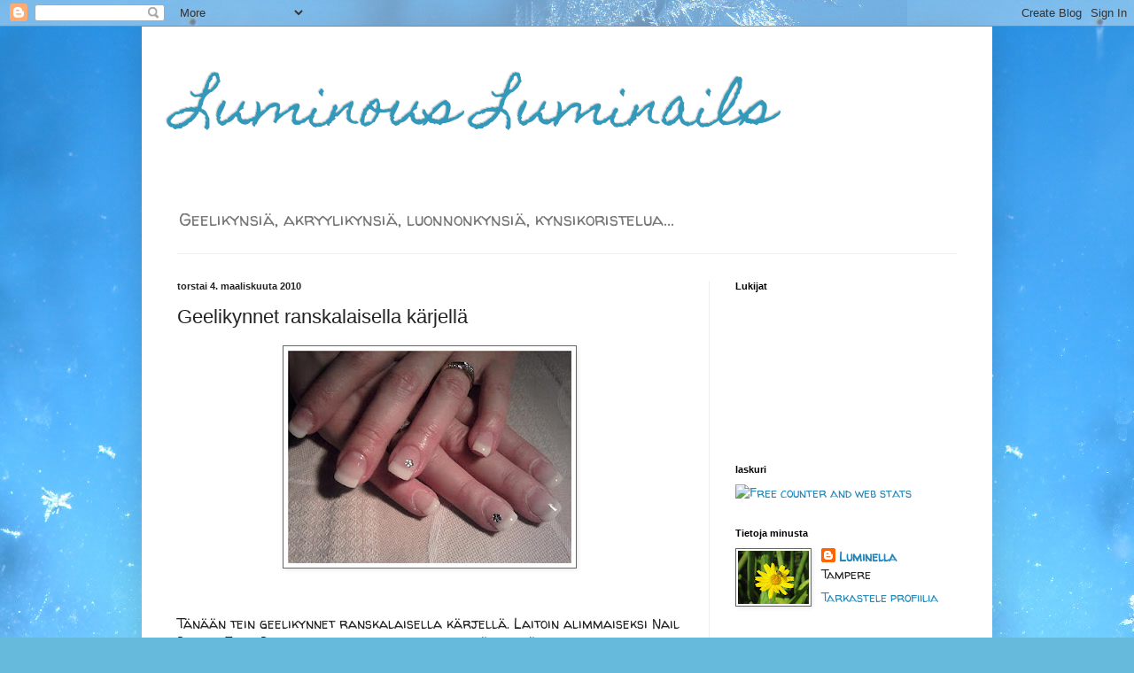

--- FILE ---
content_type: text/html; charset=UTF-8
request_url: https://luminousluminails.blogspot.com/2010/03/geelikynnet-ranskalaisella-karjella.html
body_size: 11963
content:
<!DOCTYPE html>
<html class='v2' dir='ltr' lang='fi'>
<head>
<link href='https://www.blogger.com/static/v1/widgets/335934321-css_bundle_v2.css' rel='stylesheet' type='text/css'/>
<meta content='width=1100' name='viewport'/>
<meta content='text/html; charset=UTF-8' http-equiv='Content-Type'/>
<meta content='blogger' name='generator'/>
<link href='https://luminousluminails.blogspot.com/favicon.ico' rel='icon' type='image/x-icon'/>
<link href='http://luminousluminails.blogspot.com/2010/03/geelikynnet-ranskalaisella-karjella.html' rel='canonical'/>
<link rel="alternate" type="application/atom+xml" title="Luminous Luminails - Atom" href="https://luminousluminails.blogspot.com/feeds/posts/default" />
<link rel="alternate" type="application/rss+xml" title="Luminous Luminails - RSS" href="https://luminousluminails.blogspot.com/feeds/posts/default?alt=rss" />
<link rel="service.post" type="application/atom+xml" title="Luminous Luminails - Atom" href="https://www.blogger.com/feeds/1947066352944268064/posts/default" />

<link rel="alternate" type="application/atom+xml" title="Luminous Luminails - Atom" href="https://luminousluminails.blogspot.com/feeds/7161047402105108736/comments/default" />
<!--Can't find substitution for tag [blog.ieCssRetrofitLinks]-->
<link href='https://blogger.googleusercontent.com/img/b/R29vZ2xl/AVvXsEgs9u1QfHP0nTMCnDiHT_MmOI8PU6RiQ63spijna6HBIgUYCF0ZC0OXbw5U4KT_XM8sm5rvENsaoIgE6QLQZqn6YzDPBeLy1wylD0rmRUS4wUpNDcQFWFxMDBmjQCgXKxrMDOgoWYNcK6U/s320/geelikynnet+ranskalaisella+k%C3%A4rjell%C3%A4+4.3.2010+kuva2.jpg' rel='image_src'/>
<meta content='http://luminousluminails.blogspot.com/2010/03/geelikynnet-ranskalaisella-karjella.html' property='og:url'/>
<meta content='Geelikynnet ranskalaisella kärjellä' property='og:title'/>
<meta content='Tänään tein geelikynnet ranskalaisella kärjellä. Laitoin alimmaiseksi Nail Design Euro Discountin valkoista ranskisgeeliä, sen jälkeen kaksi...' property='og:description'/>
<meta content='https://blogger.googleusercontent.com/img/b/R29vZ2xl/AVvXsEgs9u1QfHP0nTMCnDiHT_MmOI8PU6RiQ63spijna6HBIgUYCF0ZC0OXbw5U4KT_XM8sm5rvENsaoIgE6QLQZqn6YzDPBeLy1wylD0rmRUS4wUpNDcQFWFxMDBmjQCgXKxrMDOgoWYNcK6U/w1200-h630-p-k-no-nu/geelikynnet+ranskalaisella+k%C3%A4rjell%C3%A4+4.3.2010+kuva2.jpg' property='og:image'/>
<title>Luminous Luminails: Geelikynnet ranskalaisella kärjellä</title>
<style type='text/css'>@font-face{font-family:'Homemade Apple';font-style:normal;font-weight:400;font-display:swap;src:url(//fonts.gstatic.com/s/homemadeapple/v24/Qw3EZQFXECDrI2q789EKQZJob0x6XHgOiJM6.woff2)format('woff2');unicode-range:U+0000-00FF,U+0131,U+0152-0153,U+02BB-02BC,U+02C6,U+02DA,U+02DC,U+0304,U+0308,U+0329,U+2000-206F,U+20AC,U+2122,U+2191,U+2193,U+2212,U+2215,U+FEFF,U+FFFD;}@font-face{font-family:'Walter Turncoat';font-style:normal;font-weight:400;font-display:swap;src:url(//fonts.gstatic.com/s/walterturncoat/v24/snfys0Gs98ln43n0d-14ULoToe6LZxecYZVfqA.woff2)format('woff2');unicode-range:U+0000-00FF,U+0131,U+0152-0153,U+02BB-02BC,U+02C6,U+02DA,U+02DC,U+0304,U+0308,U+0329,U+2000-206F,U+20AC,U+2122,U+2191,U+2193,U+2212,U+2215,U+FEFF,U+FFFD;}</style>
<style id='page-skin-1' type='text/css'><!--
/*
-----------------------------------------------
Blogger Template Style
Name:     Simple
Designer: Blogger
URL:      www.blogger.com
----------------------------------------------- */
/* Content
----------------------------------------------- */
body {
font: normal normal 14px Walter Turncoat;
color: #222222;
background: #66bbdd url(//3.bp.blogspot.com/-l-A1lIxOQLg/USqOM8fL2yI/AAAAAAAAAOQ/DTOr8M1_gx4/s1600/snow-flakes-on-windowice2.jpg) repeat scroll top left;
padding: 0 40px 40px 40px;
}
html body .region-inner {
min-width: 0;
max-width: 100%;
width: auto;
}
h2 {
font-size: 22px;
}
a:link {
text-decoration:none;
color: #2288bb;
}
a:visited {
text-decoration:none;
color: #888888;
}
a:hover {
text-decoration:underline;
color: #33aaff;
}
.body-fauxcolumn-outer .fauxcolumn-inner {
background: transparent none repeat scroll top left;
_background-image: none;
}
.body-fauxcolumn-outer .cap-top {
position: absolute;
z-index: 1;
height: 400px;
width: 100%;
}
.body-fauxcolumn-outer .cap-top .cap-left {
width: 100%;
background: transparent none repeat-x scroll top left;
_background-image: none;
}
.content-outer {
-moz-box-shadow: 0 0 40px rgba(0, 0, 0, .15);
-webkit-box-shadow: 0 0 5px rgba(0, 0, 0, .15);
-goog-ms-box-shadow: 0 0 10px #333333;
box-shadow: 0 0 40px rgba(0, 0, 0, .15);
margin-bottom: 1px;
}
.content-inner {
padding: 10px 10px;
}
.content-inner {
background-color: #ffffff;
}
/* Header
----------------------------------------------- */
.header-outer {
background: transparent none repeat-x scroll 0 -400px;
_background-image: none;
}
.Header h1 {
font: normal normal 60px Homemade Apple;
color: #3399bb;
text-shadow: -1px -1px 1px rgba(0, 0, 0, .2);
}
.Header h1 a {
color: #3399bb;
}
.Header .description {
font-size: 140%;
color: #777777;
}
.header-inner .Header .titlewrapper {
padding: 22px 30px;
}
.header-inner .Header .descriptionwrapper {
padding: 0 30px;
}
/* Tabs
----------------------------------------------- */
.tabs-inner .section:first-child {
border-top: 1px solid #eeeeee;
}
.tabs-inner .section:first-child ul {
margin-top: -1px;
border-top: 1px solid #eeeeee;
border-left: 0 solid #eeeeee;
border-right: 0 solid #eeeeee;
}
.tabs-inner .widget ul {
background: #f5f5f5 url(https://resources.blogblog.com/blogblog/data/1kt/simple/gradients_light.png) repeat-x scroll 0 -800px;
_background-image: none;
border-bottom: 1px solid #eeeeee;
margin-top: 0;
margin-left: -30px;
margin-right: -30px;
}
.tabs-inner .widget li a {
display: inline-block;
padding: .6em 1em;
font: normal normal 14px Arial, Tahoma, Helvetica, FreeSans, sans-serif;
color: #999999;
border-left: 1px solid #ffffff;
border-right: 1px solid #eeeeee;
}
.tabs-inner .widget li:first-child a {
border-left: none;
}
.tabs-inner .widget li.selected a, .tabs-inner .widget li a:hover {
color: #000000;
background-color: #eeeeee;
text-decoration: none;
}
/* Columns
----------------------------------------------- */
.main-outer {
border-top: 0 solid #eeeeee;
}
.fauxcolumn-left-outer .fauxcolumn-inner {
border-right: 1px solid #eeeeee;
}
.fauxcolumn-right-outer .fauxcolumn-inner {
border-left: 1px solid #eeeeee;
}
/* Headings
----------------------------------------------- */
div.widget > h2,
div.widget h2.title {
margin: 0 0 1em 0;
font: normal bold 11px Arial, Tahoma, Helvetica, FreeSans, sans-serif;
color: #000000;
}
/* Widgets
----------------------------------------------- */
.widget .zippy {
color: #999999;
text-shadow: 2px 2px 1px rgba(0, 0, 0, .1);
}
.widget .popular-posts ul {
list-style: none;
}
/* Posts
----------------------------------------------- */
h2.date-header {
font: normal bold 11px Arial, Tahoma, Helvetica, FreeSans, sans-serif;
}
.date-header span {
background-color: transparent;
color: #222222;
padding: inherit;
letter-spacing: inherit;
margin: inherit;
}
.main-inner {
padding-top: 30px;
padding-bottom: 30px;
}
.main-inner .column-center-inner {
padding: 0 15px;
}
.main-inner .column-center-inner .section {
margin: 0 15px;
}
.post {
margin: 0 0 25px 0;
}
h3.post-title, .comments h4 {
font: normal normal 22px Arial, Tahoma, Helvetica, FreeSans, sans-serif;
margin: .75em 0 0;
}
.post-body {
font-size: 110%;
line-height: 1.4;
position: relative;
}
.post-body img, .post-body .tr-caption-container, .Profile img, .Image img,
.BlogList .item-thumbnail img {
padding: 2px;
background: #ffffff;
border: 1px solid #666666;
-moz-box-shadow: 1px 1px 5px rgba(0, 0, 0, .1);
-webkit-box-shadow: 1px 1px 5px rgba(0, 0, 0, .1);
box-shadow: 1px 1px 5px rgba(0, 0, 0, .1);
}
.post-body img, .post-body .tr-caption-container {
padding: 5px;
}
.post-body .tr-caption-container {
color: #222222;
}
.post-body .tr-caption-container img {
padding: 0;
background: transparent;
border: none;
-moz-box-shadow: 0 0 0 rgba(0, 0, 0, .1);
-webkit-box-shadow: 0 0 0 rgba(0, 0, 0, .1);
box-shadow: 0 0 0 rgba(0, 0, 0, .1);
}
.post-header {
margin: 0 0 1.5em;
line-height: 1.6;
font-size: 90%;
}
.post-footer {
margin: 20px -2px 0;
padding: 5px 10px;
color: #666666;
background-color: #f9f9f9;
border-bottom: 1px solid #eeeeee;
line-height: 1.6;
font-size: 90%;
}
#comments .comment-author {
padding-top: 1.5em;
border-top: 1px solid #eeeeee;
background-position: 0 1.5em;
}
#comments .comment-author:first-child {
padding-top: 0;
border-top: none;
}
.avatar-image-container {
margin: .2em 0 0;
}
#comments .avatar-image-container img {
border: 1px solid #666666;
}
/* Comments
----------------------------------------------- */
.comments .comments-content .icon.blog-author {
background-repeat: no-repeat;
background-image: url([data-uri]);
}
.comments .comments-content .loadmore a {
border-top: 1px solid #999999;
border-bottom: 1px solid #999999;
}
.comments .comment-thread.inline-thread {
background-color: #f9f9f9;
}
.comments .continue {
border-top: 2px solid #999999;
}
/* Accents
---------------------------------------------- */
.section-columns td.columns-cell {
border-left: 1px solid #eeeeee;
}
.blog-pager {
background: transparent none no-repeat scroll top center;
}
.blog-pager-older-link, .home-link,
.blog-pager-newer-link {
background-color: #ffffff;
padding: 5px;
}
.footer-outer {
border-top: 0 dashed #bbbbbb;
}
/* Mobile
----------------------------------------------- */
body.mobile  {
background-size: auto;
}
.mobile .body-fauxcolumn-outer {
background: transparent none repeat scroll top left;
}
.mobile .body-fauxcolumn-outer .cap-top {
background-size: 100% auto;
}
.mobile .content-outer {
-webkit-box-shadow: 0 0 3px rgba(0, 0, 0, .15);
box-shadow: 0 0 3px rgba(0, 0, 0, .15);
}
.mobile .tabs-inner .widget ul {
margin-left: 0;
margin-right: 0;
}
.mobile .post {
margin: 0;
}
.mobile .main-inner .column-center-inner .section {
margin: 0;
}
.mobile .date-header span {
padding: 0.1em 10px;
margin: 0 -10px;
}
.mobile h3.post-title {
margin: 0;
}
.mobile .blog-pager {
background: transparent none no-repeat scroll top center;
}
.mobile .footer-outer {
border-top: none;
}
.mobile .main-inner, .mobile .footer-inner {
background-color: #ffffff;
}
.mobile-index-contents {
color: #222222;
}
.mobile-link-button {
background-color: #2288bb;
}
.mobile-link-button a:link, .mobile-link-button a:visited {
color: #ffffff;
}
.mobile .tabs-inner .section:first-child {
border-top: none;
}
.mobile .tabs-inner .PageList .widget-content {
background-color: #eeeeee;
color: #000000;
border-top: 1px solid #eeeeee;
border-bottom: 1px solid #eeeeee;
}
.mobile .tabs-inner .PageList .widget-content .pagelist-arrow {
border-left: 1px solid #eeeeee;
}

--></style>
<style id='template-skin-1' type='text/css'><!--
body {
min-width: 960px;
}
.content-outer, .content-fauxcolumn-outer, .region-inner {
min-width: 960px;
max-width: 960px;
_width: 960px;
}
.main-inner .columns {
padding-left: 0;
padding-right: 310px;
}
.main-inner .fauxcolumn-center-outer {
left: 0;
right: 310px;
/* IE6 does not respect left and right together */
_width: expression(this.parentNode.offsetWidth -
parseInt("0") -
parseInt("310px") + 'px');
}
.main-inner .fauxcolumn-left-outer {
width: 0;
}
.main-inner .fauxcolumn-right-outer {
width: 310px;
}
.main-inner .column-left-outer {
width: 0;
right: 100%;
margin-left: -0;
}
.main-inner .column-right-outer {
width: 310px;
margin-right: -310px;
}
#layout {
min-width: 0;
}
#layout .content-outer {
min-width: 0;
width: 800px;
}
#layout .region-inner {
min-width: 0;
width: auto;
}
body#layout div.add_widget {
padding: 8px;
}
body#layout div.add_widget a {
margin-left: 32px;
}
--></style>
<style>
    body {background-image:url(\/\/3.bp.blogspot.com\/-l-A1lIxOQLg\/USqOM8fL2yI\/AAAAAAAAAOQ\/DTOr8M1_gx4\/s1600\/snow-flakes-on-windowice2.jpg);}
    
@media (max-width: 200px) { body {background-image:url(\/\/3.bp.blogspot.com\/-l-A1lIxOQLg\/USqOM8fL2yI\/AAAAAAAAAOQ\/DTOr8M1_gx4\/w200\/snow-flakes-on-windowice2.jpg);}}
@media (max-width: 400px) and (min-width: 201px) { body {background-image:url(\/\/3.bp.blogspot.com\/-l-A1lIxOQLg\/USqOM8fL2yI\/AAAAAAAAAOQ\/DTOr8M1_gx4\/w400\/snow-flakes-on-windowice2.jpg);}}
@media (max-width: 800px) and (min-width: 401px) { body {background-image:url(\/\/3.bp.blogspot.com\/-l-A1lIxOQLg\/USqOM8fL2yI\/AAAAAAAAAOQ\/DTOr8M1_gx4\/w800\/snow-flakes-on-windowice2.jpg);}}
@media (max-width: 1200px) and (min-width: 801px) { body {background-image:url(\/\/3.bp.blogspot.com\/-l-A1lIxOQLg\/USqOM8fL2yI\/AAAAAAAAAOQ\/DTOr8M1_gx4\/w1200\/snow-flakes-on-windowice2.jpg);}}
/* Last tag covers anything over one higher than the previous max-size cap. */
@media (min-width: 1201px) { body {background-image:url(\/\/3.bp.blogspot.com\/-l-A1lIxOQLg\/USqOM8fL2yI\/AAAAAAAAAOQ\/DTOr8M1_gx4\/w1600\/snow-flakes-on-windowice2.jpg);}}
  </style>
<link href='https://www.blogger.com/dyn-css/authorization.css?targetBlogID=1947066352944268064&amp;zx=aed9ae98-f011-443b-a6db-2b068fddfe8b' media='none' onload='if(media!=&#39;all&#39;)media=&#39;all&#39;' rel='stylesheet'/><noscript><link href='https://www.blogger.com/dyn-css/authorization.css?targetBlogID=1947066352944268064&amp;zx=aed9ae98-f011-443b-a6db-2b068fddfe8b' rel='stylesheet'/></noscript>
<meta name='google-adsense-platform-account' content='ca-host-pub-1556223355139109'/>
<meta name='google-adsense-platform-domain' content='blogspot.com'/>

</head>
<body class='loading variant-pale'>
<div class='navbar section' id='navbar' name='Navigointipalkki'><div class='widget Navbar' data-version='1' id='Navbar1'><script type="text/javascript">
    function setAttributeOnload(object, attribute, val) {
      if(window.addEventListener) {
        window.addEventListener('load',
          function(){ object[attribute] = val; }, false);
      } else {
        window.attachEvent('onload', function(){ object[attribute] = val; });
      }
    }
  </script>
<div id="navbar-iframe-container"></div>
<script type="text/javascript" src="https://apis.google.com/js/platform.js"></script>
<script type="text/javascript">
      gapi.load("gapi.iframes:gapi.iframes.style.bubble", function() {
        if (gapi.iframes && gapi.iframes.getContext) {
          gapi.iframes.getContext().openChild({
              url: 'https://www.blogger.com/navbar/1947066352944268064?po\x3d7161047402105108736\x26origin\x3dhttps://luminousluminails.blogspot.com',
              where: document.getElementById("navbar-iframe-container"),
              id: "navbar-iframe"
          });
        }
      });
    </script><script type="text/javascript">
(function() {
var script = document.createElement('script');
script.type = 'text/javascript';
script.src = '//pagead2.googlesyndication.com/pagead/js/google_top_exp.js';
var head = document.getElementsByTagName('head')[0];
if (head) {
head.appendChild(script);
}})();
</script>
</div></div>
<div class='body-fauxcolumns'>
<div class='fauxcolumn-outer body-fauxcolumn-outer'>
<div class='cap-top'>
<div class='cap-left'></div>
<div class='cap-right'></div>
</div>
<div class='fauxborder-left'>
<div class='fauxborder-right'></div>
<div class='fauxcolumn-inner'>
</div>
</div>
<div class='cap-bottom'>
<div class='cap-left'></div>
<div class='cap-right'></div>
</div>
</div>
</div>
<div class='content'>
<div class='content-fauxcolumns'>
<div class='fauxcolumn-outer content-fauxcolumn-outer'>
<div class='cap-top'>
<div class='cap-left'></div>
<div class='cap-right'></div>
</div>
<div class='fauxborder-left'>
<div class='fauxborder-right'></div>
<div class='fauxcolumn-inner'>
</div>
</div>
<div class='cap-bottom'>
<div class='cap-left'></div>
<div class='cap-right'></div>
</div>
</div>
</div>
<div class='content-outer'>
<div class='content-cap-top cap-top'>
<div class='cap-left'></div>
<div class='cap-right'></div>
</div>
<div class='fauxborder-left content-fauxborder-left'>
<div class='fauxborder-right content-fauxborder-right'></div>
<div class='content-inner'>
<header>
<div class='header-outer'>
<div class='header-cap-top cap-top'>
<div class='cap-left'></div>
<div class='cap-right'></div>
</div>
<div class='fauxborder-left header-fauxborder-left'>
<div class='fauxborder-right header-fauxborder-right'></div>
<div class='region-inner header-inner'>
<div class='header section' id='header' name='Otsikko'><div class='widget Header' data-version='1' id='Header1'>
<div id='header-inner'>
<div class='titlewrapper'>
<h1 class='title'>
<a href='https://luminousluminails.blogspot.com/'>
Luminous Luminails
</a>
</h1>
</div>
<div class='descriptionwrapper'>
<p class='description'><span>Geelikynsiä, akryylikynsiä, luonnonkynsiä, kynsikoristelua...</span></p>
</div>
</div>
</div></div>
</div>
</div>
<div class='header-cap-bottom cap-bottom'>
<div class='cap-left'></div>
<div class='cap-right'></div>
</div>
</div>
</header>
<div class='tabs-outer'>
<div class='tabs-cap-top cap-top'>
<div class='cap-left'></div>
<div class='cap-right'></div>
</div>
<div class='fauxborder-left tabs-fauxborder-left'>
<div class='fauxborder-right tabs-fauxborder-right'></div>
<div class='region-inner tabs-inner'>
<div class='tabs no-items section' id='crosscol' name='Kaikki sarakkeet'></div>
<div class='tabs no-items section' id='crosscol-overflow' name='Cross-Column 2'></div>
</div>
</div>
<div class='tabs-cap-bottom cap-bottom'>
<div class='cap-left'></div>
<div class='cap-right'></div>
</div>
</div>
<div class='main-outer'>
<div class='main-cap-top cap-top'>
<div class='cap-left'></div>
<div class='cap-right'></div>
</div>
<div class='fauxborder-left main-fauxborder-left'>
<div class='fauxborder-right main-fauxborder-right'></div>
<div class='region-inner main-inner'>
<div class='columns fauxcolumns'>
<div class='fauxcolumn-outer fauxcolumn-center-outer'>
<div class='cap-top'>
<div class='cap-left'></div>
<div class='cap-right'></div>
</div>
<div class='fauxborder-left'>
<div class='fauxborder-right'></div>
<div class='fauxcolumn-inner'>
</div>
</div>
<div class='cap-bottom'>
<div class='cap-left'></div>
<div class='cap-right'></div>
</div>
</div>
<div class='fauxcolumn-outer fauxcolumn-left-outer'>
<div class='cap-top'>
<div class='cap-left'></div>
<div class='cap-right'></div>
</div>
<div class='fauxborder-left'>
<div class='fauxborder-right'></div>
<div class='fauxcolumn-inner'>
</div>
</div>
<div class='cap-bottom'>
<div class='cap-left'></div>
<div class='cap-right'></div>
</div>
</div>
<div class='fauxcolumn-outer fauxcolumn-right-outer'>
<div class='cap-top'>
<div class='cap-left'></div>
<div class='cap-right'></div>
</div>
<div class='fauxborder-left'>
<div class='fauxborder-right'></div>
<div class='fauxcolumn-inner'>
</div>
</div>
<div class='cap-bottom'>
<div class='cap-left'></div>
<div class='cap-right'></div>
</div>
</div>
<!-- corrects IE6 width calculation -->
<div class='columns-inner'>
<div class='column-center-outer'>
<div class='column-center-inner'>
<div class='main section' id='main' name='Ensisijainen'><div class='widget Blog' data-version='1' id='Blog1'>
<div class='blog-posts hfeed'>

          <div class="date-outer">
        
<h2 class='date-header'><span>torstai 4. maaliskuuta 2010</span></h2>

          <div class="date-posts">
        
<div class='post-outer'>
<div class='post hentry uncustomized-post-template' itemprop='blogPost' itemscope='itemscope' itemtype='http://schema.org/BlogPosting'>
<meta content='https://blogger.googleusercontent.com/img/b/R29vZ2xl/AVvXsEgs9u1QfHP0nTMCnDiHT_MmOI8PU6RiQ63spijna6HBIgUYCF0ZC0OXbw5U4KT_XM8sm5rvENsaoIgE6QLQZqn6YzDPBeLy1wylD0rmRUS4wUpNDcQFWFxMDBmjQCgXKxrMDOgoWYNcK6U/s320/geelikynnet+ranskalaisella+k%C3%A4rjell%C3%A4+4.3.2010+kuva2.jpg' itemprop='image_url'/>
<meta content='1947066352944268064' itemprop='blogId'/>
<meta content='7161047402105108736' itemprop='postId'/>
<a name='7161047402105108736'></a>
<h3 class='post-title entry-title' itemprop='name'>
Geelikynnet ranskalaisella kärjellä
</h3>
<div class='post-header'>
<div class='post-header-line-1'></div>
</div>
<div class='post-body entry-content' id='post-body-7161047402105108736' itemprop='description articleBody'>
<a href="https://blogger.googleusercontent.com/img/b/R29vZ2xl/AVvXsEgs9u1QfHP0nTMCnDiHT_MmOI8PU6RiQ63spijna6HBIgUYCF0ZC0OXbw5U4KT_XM8sm5rvENsaoIgE6QLQZqn6YzDPBeLy1wylD0rmRUS4wUpNDcQFWFxMDBmjQCgXKxrMDOgoWYNcK6U/s1600-h/geelikynnet+ranskalaisella+k%C3%A4rjell%C3%A4+4.3.2010+kuva2.jpg"><img alt="" border="0" id="BLOGGER_PHOTO_ID_5444886224496165378" src="https://blogger.googleusercontent.com/img/b/R29vZ2xl/AVvXsEgs9u1QfHP0nTMCnDiHT_MmOI8PU6RiQ63spijna6HBIgUYCF0ZC0OXbw5U4KT_XM8sm5rvENsaoIgE6QLQZqn6YzDPBeLy1wylD0rmRUS4wUpNDcQFWFxMDBmjQCgXKxrMDOgoWYNcK6U/s320/geelikynnet+ranskalaisella+k%C3%A4rjell%C3%A4+4.3.2010+kuva2.jpg" style="display:block; margin:0px auto 10px; text-align:center;cursor:pointer; cursor:hand;width: 320px; height: 240px;" /></a><br /><br />Tänään tein geelikynnet ranskalaisella kärjellä. Laitoin alimmaiseksi Nail Design Euro Discountin valkoista ranskisgeeliä, sen jälkeen kaksi kerrosta Universal Nailsin Acrygeliä, sitten liimasin tippiliimalla kukkasen paikalleen ja viimeisenä sealeri. Edelleen täytyy mainita, että tämä uusi uuni on ihan loistava, ja tuntuu että geelikynsien tekokin onnistuisi jotenkin luonnikkaammin tällä uudella uunilla :)
<div style='clear: both;'></div>
</div>
<div class='post-footer'>
<div class='post-footer-line post-footer-line-1'>
<span class='post-author vcard'>
Lähettänyt
<span class='fn' itemprop='author' itemscope='itemscope' itemtype='http://schema.org/Person'>
<meta content='https://www.blogger.com/profile/13758727591891227530' itemprop='url'/>
<a class='g-profile' href='https://www.blogger.com/profile/13758727591891227530' rel='author' title='author profile'>
<span itemprop='name'>Luminella</span>
</a>
</span>
</span>
<span class='post-timestamp'>
klo
<meta content='http://luminousluminails.blogspot.com/2010/03/geelikynnet-ranskalaisella-karjella.html' itemprop='url'/>
<a class='timestamp-link' href='https://luminousluminails.blogspot.com/2010/03/geelikynnet-ranskalaisella-karjella.html' rel='bookmark' title='permanent link'><abbr class='published' itemprop='datePublished' title='2010-03-04T12:51:00-08:00'>12.51</abbr></a>
</span>
<span class='post-comment-link'>
</span>
<span class='post-icons'>
<span class='item-control blog-admin pid-93075399'>
<a href='https://www.blogger.com/post-edit.g?blogID=1947066352944268064&postID=7161047402105108736&from=pencil' title='Muokkaa tekstiä'>
<img alt='' class='icon-action' height='18' src='https://resources.blogblog.com/img/icon18_edit_allbkg.gif' width='18'/>
</a>
</span>
</span>
<div class='post-share-buttons goog-inline-block'>
</div>
</div>
<div class='post-footer-line post-footer-line-2'>
<span class='post-labels'>
Tunnisteet:
<a href='https://luminousluminails.blogspot.com/search/label/Acrygel' rel='tag'>Acrygel</a>,
<a href='https://luminousluminails.blogspot.com/search/label/Nail%20Design%20Euro%20Discount' rel='tag'>Nail Design Euro Discount</a>,
<a href='https://luminousluminails.blogspot.com/search/label/Universal%20Nails' rel='tag'>Universal Nails</a>
</span>
</div>
<div class='post-footer-line post-footer-line-3'>
<span class='post-location'>
</span>
</div>
</div>
</div>
<div class='comments' id='comments'>
<a name='comments'></a>
<h4>Ei kommentteja:</h4>
<div id='Blog1_comments-block-wrapper'>
<dl class='avatar-comment-indent' id='comments-block'>
</dl>
</div>
<p class='comment-footer'>
<a href='https://www.blogger.com/comment/fullpage/post/1947066352944268064/7161047402105108736' onclick=''>Lähetä kommentti</a>
</p>
</div>
</div>

        </div></div>
      
</div>
<div class='blog-pager' id='blog-pager'>
<span id='blog-pager-newer-link'>
<a class='blog-pager-newer-link' href='https://luminousluminails.blogspot.com/2010/03/geelikynnet-glitterkoristelulla.html' id='Blog1_blog-pager-newer-link' title='Uudempi teksti'>Uudempi teksti</a>
</span>
<span id='blog-pager-older-link'>
<a class='blog-pager-older-link' href='https://luminousluminails.blogspot.com/2010/03/uusi-uv-uuni-omien-kynsien-geelihuolto.html' id='Blog1_blog-pager-older-link' title='Vanhempi viesti'>Vanhempi viesti</a>
</span>
<a class='home-link' href='https://luminousluminails.blogspot.com/'>Etusivu</a>
</div>
<div class='clear'></div>
<div class='post-feeds'>
<div class='feed-links'>
Tilaa:
<a class='feed-link' href='https://luminousluminails.blogspot.com/feeds/7161047402105108736/comments/default' target='_blank' type='application/atom+xml'>Lähetä kommentteja (Atom)</a>
</div>
</div>
</div></div>
</div>
</div>
<div class='column-left-outer'>
<div class='column-left-inner'>
<aside>
</aside>
</div>
</div>
<div class='column-right-outer'>
<div class='column-right-inner'>
<aside>
<div class='sidebar section' id='sidebar-right-1'><div class='widget Followers' data-version='1' id='Followers1'>
<h2 class='title'>Lukijat</h2>
<div class='widget-content'>
<div id='Followers1-wrapper'>
<div style='margin-right:2px;'>
<div><script type="text/javascript" src="https://apis.google.com/js/platform.js"></script>
<div id="followers-iframe-container"></div>
<script type="text/javascript">
    window.followersIframe = null;
    function followersIframeOpen(url) {
      gapi.load("gapi.iframes", function() {
        if (gapi.iframes && gapi.iframes.getContext) {
          window.followersIframe = gapi.iframes.getContext().openChild({
            url: url,
            where: document.getElementById("followers-iframe-container"),
            messageHandlersFilter: gapi.iframes.CROSS_ORIGIN_IFRAMES_FILTER,
            messageHandlers: {
              '_ready': function(obj) {
                window.followersIframe.getIframeEl().height = obj.height;
              },
              'reset': function() {
                window.followersIframe.close();
                followersIframeOpen("https://www.blogger.com/followers/frame/1947066352944268064?colors\x3dCgt0cmFuc3BhcmVudBILdHJhbnNwYXJlbnQaByMyMjIyMjIiByMyMjg4YmIqByNmZmZmZmYyByMwMDAwMDA6ByMyMjIyMjJCByMyMjg4YmJKByM5OTk5OTlSByMyMjg4YmJaC3RyYW5zcGFyZW50\x26pageSize\x3d21\x26hl\x3dfi\x26origin\x3dhttps://luminousluminails.blogspot.com");
              },
              'open': function(url) {
                window.followersIframe.close();
                followersIframeOpen(url);
              }
            }
          });
        }
      });
    }
    followersIframeOpen("https://www.blogger.com/followers/frame/1947066352944268064?colors\x3dCgt0cmFuc3BhcmVudBILdHJhbnNwYXJlbnQaByMyMjIyMjIiByMyMjg4YmIqByNmZmZmZmYyByMwMDAwMDA6ByMyMjIyMjJCByMyMjg4YmJKByM5OTk5OTlSByMyMjg4YmJaC3RyYW5zcGFyZW50\x26pageSize\x3d21\x26hl\x3dfi\x26origin\x3dhttps://luminousluminails.blogspot.com");
  </script></div>
</div>
</div>
<div class='clear'></div>
</div>
</div><div class='widget HTML' data-version='1' id='HTML1'>
<h2 class='title'>laskuri</h2>
<div class='widget-content'>
<!-- Begin Motigo Webstats counter code -->
<a id="mws4723910" href="http://webstats.motigo.com/">
<img width="80" height="15" border="0" alt="Free counter and web stats" src="https://lh3.googleusercontent.com/blogger_img_proxy/AEn0k_vrp1ehBNJ-5pNtCSqCkJERS8myyzUhajvtqGdkMIe2UmN1ro6BXi3jRSUmkGmR_ET36VvsO3awtCa0KM2Yx4aPwTJqzJBaH9aXL7on5QJ4dRfIU6UshtNs54LRCfQ-HUt_B7sa-sCZJMyKyA=s0-d"></a>
<script src="//m1.webstats.motigo.com/c.js?id=4723910&amp;lang=EN&amp;i=26" type="text/javascript"></script>
<!-- End Motigo Webstats counter code -->
</div>
<div class='clear'></div>
</div><div class='widget Profile' data-version='1' id='Profile1'>
<h2>Tietoja minusta</h2>
<div class='widget-content'>
<a href='https://www.blogger.com/profile/13758727591891227530'><img alt='Oma kuva' class='profile-img' height='60' src='//2.bp.blogspot.com/_NJ3aHegTe2s/S2hZgNN7YEI/AAAAAAAAAA4/6K_qYO3Mp78/S220-s80/Brasilia+11.11.2006+010.jpg' width='80'/></a>
<dl class='profile-datablock'>
<dt class='profile-data'>
<a class='profile-name-link g-profile' href='https://www.blogger.com/profile/13758727591891227530' rel='author' style='background-image: url(//www.blogger.com/img/logo-16.png);'>
Luminella
</a>
</dt>
<dd class='profile-data'>Tampere</dd>
</dl>
<a class='profile-link' href='https://www.blogger.com/profile/13758727591891227530' rel='author'>Tarkastele profiilia</a>
<div class='clear'></div>
</div>
</div><div class='widget PopularPosts' data-version='1' id='PopularPosts1'>
<h2>Suositut tekstit</h2>
<div class='widget-content popular-posts'>
<ul>
<li>
<div class='item-thumbnail-only'>
<div class='item-thumbnail'>
<a href='https://luminousluminails.blogspot.com/2010/02/pinkkia-ja-mustaa-geelikynsissa.html' target='_blank'>
<img alt='' border='0' src='https://blogger.googleusercontent.com/img/b/R29vZ2xl/AVvXsEjGN-E0Z-5g5MXhJV8iktCZtFCzTle1VPc7i0J0c95deQuXuFR9jZM87hijOzsnkCe6ZAt-nixPgFNvn3hy5uqpmnBkqyUxOP4rUtY-vLnoE99qtjaAijfMfKbLLAVbOHEh61wjNpbhV6I/w72-h72-p-k-no-nu/17.2.2010+kuva2.jpg'/>
</a>
</div>
<div class='item-title'><a href='https://luminousluminails.blogspot.com/2010/02/pinkkia-ja-mustaa-geelikynsissa.html'>pinkkiä ja mustaa geelikynsissä</a></div>
</div>
<div style='clear: both;'></div>
</li>
<li>
<div class='item-thumbnail-only'>
<div class='item-thumbnail'>
<a href='https://luminousluminails.blogspot.com/2010/10/geelikynnet-lilalla-glitterkarjella.html' target='_blank'>
<img alt='' border='0' src='https://blogger.googleusercontent.com/img/b/R29vZ2xl/AVvXsEijW5MNsBJoJxvjEQqXl_L4wc8jn1uAIHELkksfAEOqejxFM83twb4ptyaanXILP-35x9T2vicFF6OTfj2D7_oAO0WgBciOIG68q_H9ceTLm7oMHTMX87kZh_ZutpqxmE0p569SwiGw8ug/w72-h72-p-k-no-nu/7.10.2010.jpg'/>
</a>
</div>
<div class='item-title'><a href='https://luminousluminails.blogspot.com/2010/10/geelikynnet-lilalla-glitterkarjella.html'>Geelikynnet lilalla glitterkärjellä</a></div>
</div>
<div style='clear: both;'></div>
</li>
<li>
<div class='item-thumbnail-only'>
<div class='item-thumbnail'>
<a href='https://luminousluminails.blogspot.com/2010/02/geelikynnet-glitterilla-ja-parilla.html' target='_blank'>
<img alt='' border='0' src='https://blogger.googleusercontent.com/img/b/R29vZ2xl/AVvXsEiK1-CYZ24ORzXuCZ6vDe5Hs7ehhSuwZDSovejIKpTJwBs5tVVXg3ajafiiktxNVKR95CElDeryRQW4w4GWUMWdYUnyK1zjR6bZT1NPqQa7MzkNy7bv8rhdmbPLWQk9QLsMcnLkqeOFbEg/w72-h72-p-k-no-nu/Geelikynnet+3.2.2010.jpg'/>
</a>
</div>
<div class='item-title'><a href='https://luminousluminails.blogspot.com/2010/02/geelikynnet-glitterilla-ja-parilla.html'>Geelikynnet glitterillä ja parilla timantilla</a></div>
</div>
<div style='clear: both;'></div>
</li>
<li>
<div class='item-thumbnail-only'>
<div class='item-thumbnail'>
<a href='https://luminousluminails.blogspot.com/2014/05/pinkki-glitter-gel.html' target='_blank'>
<img alt='' border='0' src='https://blogger.googleusercontent.com/img/b/R29vZ2xl/AVvXsEhnGCCD4Q7GRyXxwimZWJOtWRF55QJHHOAd6o5dx6lA3I8axUF3jm1kQMMsHiiEt7shoj_qB7HflVg98wpxcBsBEKe187yLn9FTMtZFjz8HZup73CfXgdQ_0XSmwbMuC88HY51e3-ZoChs/w72-h72-p-k-no-nu/blogger-image--437082245.jpg'/>
</a>
</div>
<div class='item-title'><a href='https://luminousluminails.blogspot.com/2014/05/pinkki-glitter-gel.html'>Pinkki Glitter Gel</a></div>
</div>
<div style='clear: both;'></div>
</li>
<li>
<div class='item-thumbnail-only'>
<div class='item-thumbnail'>
<a href='https://luminousluminails.blogspot.com/2010/03/uusi-uv-uuni-omien-kynsien-geelihuolto.html' target='_blank'>
<img alt='' border='0' src='https://blogger.googleusercontent.com/img/b/R29vZ2xl/AVvXsEi0Kwx81L37B3_yiyR_HlROdtcw0G8U6KUXrbvWQrjAjTETj2Tg9osK3S_SGZd3rVyiv065pAOpC6drpAHp_mzE43O3fo6sG9vNWjjVP371z-R_Fn6FvgFQtEKMzFAecwFKJJQkrVEpmEo/w72-h72-p-k-no-nu/28.2.2010+012.jpg'/>
</a>
</div>
<div class='item-title'><a href='https://luminousluminails.blogspot.com/2010/03/uusi-uv-uuni-omien-kynsien-geelihuolto.html'>Uusi UV-uuni + omien geelikynsien huolto</a></div>
</div>
<div style='clear: both;'></div>
</li>
<li>
<div class='item-thumbnail-only'>
<div class='item-thumbnail'>
<a href='https://luminousluminails.blogspot.com/2010/02/geelikynnet-lilaa-glitterilakkaa.html' target='_blank'>
<img alt='' border='0' src='https://blogger.googleusercontent.com/img/b/R29vZ2xl/AVvXsEgxYGCGnCWerIxWXLRR6KNNDhp_m2QNVVNavW0rKG2q-datipKgYc6eHGWVuVMm-eX6pFmTMadASi10NtQVH3FZRm8ibiVTx1JnGoQgU5m0LVwkw5ClM6-Lkq2aeZ10EiDOfzCObdHS3i4/w72-h72-p-k-no-nu/18.2.2010+kuva3.jpg'/>
</a>
</div>
<div class='item-title'><a href='https://luminousluminails.blogspot.com/2010/02/geelikynnet-lilaa-glitterilakkaa.html'>Geelikynnet + lilaa glitterilakkaa</a></div>
</div>
<div style='clear: both;'></div>
</li>
<li>
<div class='item-thumbnail-only'>
<div class='item-thumbnail'>
<a href='https://luminousluminails.blogspot.com/2010/03/geelikynnet-glitterkoristelulla.html' target='_blank'>
<img alt='' border='0' src='https://blogger.googleusercontent.com/img/b/R29vZ2xl/AVvXsEjMncf8Oel6CIGJhhNdN4JE0jsWg9wZYcb-lGjUAjuMYECLo1YmrjUlra2DdpRsmrOOaRmNB-oOJv0fuqPALusDha7UuG5MckpmYoIZzUfVXjPIYdAYFCI4SU6kojRGfIoYUkeFqfYAj50/w72-h72-p-k-no-nu/Geelikynnet+glitterkoristeilla.jpg'/>
</a>
</div>
<div class='item-title'><a href='https://luminousluminails.blogspot.com/2010/03/geelikynnet-glitterkoristelulla.html'>Geelikynnet glitterkoristelulla.</a></div>
</div>
<div style='clear: both;'></div>
</li>
<li>
<div class='item-thumbnail-only'>
<div class='item-thumbnail'>
<a href='https://luminousluminails.blogspot.com/2010/11/geelikynnet-ranskalaisella-karjella.html' target='_blank'>
<img alt='' border='0' src='https://blogger.googleusercontent.com/img/b/R29vZ2xl/AVvXsEhaFeL_sINv1vLCG0uG8-WK3clcnujNRCiSbXMpWSKihjkCtnPWqXBSD4v833ubpIrIBKqABdwE9VUqe27yzYfGogupETsrnRrmxY7wCKCvmfrpanAru24p2fznmjRxu000iDerpTZFJM4/w72-h72-p-k-no-nu/10.11.2010.jpg'/>
</a>
</div>
<div class='item-title'><a href='https://luminousluminails.blogspot.com/2010/11/geelikynnet-ranskalaisella-karjella.html'>Geelikynnet ranskalaisella kärjellä</a></div>
</div>
<div style='clear: both;'></div>
</li>
<li>
<div class='item-thumbnail-only'>
<div class='item-thumbnail'>
<a href='https://luminousluminails.blogspot.com/2010/09/geelikynsia-odotellessa.html' target='_blank'>
<img alt='' border='0' src='https://blogger.googleusercontent.com/img/b/R29vZ2xl/AVvXsEiOo2trH4cokSrWuMru2udWhh0BNoLwSU23x7ZtNiOxwKGgrgi9qpMMAe-QzOmDEyiUAsYL7PaqxEVC9Barba1TcR7cvYf7NFb31MoreHtVQ5gEI_MvP8FcgAG-9D1dhN08YWI1sURc0Yg/w72-h72-p-k-no-nu/1.9.2010.jpg'/>
</a>
</div>
<div class='item-title'><a href='https://luminousluminails.blogspot.com/2010/09/geelikynsia-odotellessa.html'>Geelikynsiä odotellessa...</a></div>
</div>
<div style='clear: both;'></div>
</li>
<li>
<div class='item-thumbnail-only'>
<div class='item-thumbnail'>
<a href='https://luminousluminails.blogspot.com/2011/07/omat-kynnet-geelauksen-jalkeen.html' target='_blank'>
<img alt='' border='0' src='https://blogger.googleusercontent.com/img/b/R29vZ2xl/AVvXsEhbzZCVQlM-tNBXhiOj1p2CzhLIa5-SUlHAl3c3aZRoyJnE_NuSuIVkbmtl7P5z8bGOTlnojZWupZ1kiZ71GNnpArz2l25VNsmusJBfm2folCGL9vpDQak2Md54zQ19DSKXsya9Y5HC4ek/w72-h72-p-k-no-nu/kynnet+26.7.2011.png'/>
</a>
</div>
<div class='item-title'><a href='https://luminousluminails.blogspot.com/2011/07/omat-kynnet-geelauksen-jalkeen.html'>Omat kynnet geelauksen jälkeen</a></div>
</div>
<div style='clear: both;'></div>
</li>
</ul>
<div class='clear'></div>
</div>
</div><div class='widget BlogArchive' data-version='1' id='BlogArchive1'>
<h2>Blogiarkisto</h2>
<div class='widget-content'>
<div id='ArchiveList'>
<div id='BlogArchive1_ArchiveList'>
<ul class='hierarchy'>
<li class='archivedate collapsed'>
<a class='toggle' href='javascript:void(0)'>
<span class='zippy'>

        &#9658;&#160;
      
</span>
</a>
<a class='post-count-link' href='https://luminousluminails.blogspot.com/2014/'>
2014
</a>
<span class='post-count' dir='ltr'>(1)</span>
<ul class='hierarchy'>
<li class='archivedate collapsed'>
<a class='toggle' href='javascript:void(0)'>
<span class='zippy'>

        &#9658;&#160;
      
</span>
</a>
<a class='post-count-link' href='https://luminousluminails.blogspot.com/2014/05/'>
toukokuuta
</a>
<span class='post-count' dir='ltr'>(1)</span>
</li>
</ul>
</li>
</ul>
<ul class='hierarchy'>
<li class='archivedate collapsed'>
<a class='toggle' href='javascript:void(0)'>
<span class='zippy'>

        &#9658;&#160;
      
</span>
</a>
<a class='post-count-link' href='https://luminousluminails.blogspot.com/2013/'>
2013
</a>
<span class='post-count' dir='ltr'>(6)</span>
<ul class='hierarchy'>
<li class='archivedate collapsed'>
<a class='toggle' href='javascript:void(0)'>
<span class='zippy'>

        &#9658;&#160;
      
</span>
</a>
<a class='post-count-link' href='https://luminousluminails.blogspot.com/2013/02/'>
helmikuuta
</a>
<span class='post-count' dir='ltr'>(6)</span>
</li>
</ul>
</li>
</ul>
<ul class='hierarchy'>
<li class='archivedate collapsed'>
<a class='toggle' href='javascript:void(0)'>
<span class='zippy'>

        &#9658;&#160;
      
</span>
</a>
<a class='post-count-link' href='https://luminousluminails.blogspot.com/2011/'>
2011
</a>
<span class='post-count' dir='ltr'>(3)</span>
<ul class='hierarchy'>
<li class='archivedate collapsed'>
<a class='toggle' href='javascript:void(0)'>
<span class='zippy'>

        &#9658;&#160;
      
</span>
</a>
<a class='post-count-link' href='https://luminousluminails.blogspot.com/2011/07/'>
heinäkuuta
</a>
<span class='post-count' dir='ltr'>(1)</span>
</li>
</ul>
<ul class='hierarchy'>
<li class='archivedate collapsed'>
<a class='toggle' href='javascript:void(0)'>
<span class='zippy'>

        &#9658;&#160;
      
</span>
</a>
<a class='post-count-link' href='https://luminousluminails.blogspot.com/2011/05/'>
toukokuuta
</a>
<span class='post-count' dir='ltr'>(1)</span>
</li>
</ul>
<ul class='hierarchy'>
<li class='archivedate collapsed'>
<a class='toggle' href='javascript:void(0)'>
<span class='zippy'>

        &#9658;&#160;
      
</span>
</a>
<a class='post-count-link' href='https://luminousluminails.blogspot.com/2011/01/'>
tammikuuta
</a>
<span class='post-count' dir='ltr'>(1)</span>
</li>
</ul>
</li>
</ul>
<ul class='hierarchy'>
<li class='archivedate expanded'>
<a class='toggle' href='javascript:void(0)'>
<span class='zippy toggle-open'>

        &#9660;&#160;
      
</span>
</a>
<a class='post-count-link' href='https://luminousluminails.blogspot.com/2010/'>
2010
</a>
<span class='post-count' dir='ltr'>(38)</span>
<ul class='hierarchy'>
<li class='archivedate collapsed'>
<a class='toggle' href='javascript:void(0)'>
<span class='zippy'>

        &#9658;&#160;
      
</span>
</a>
<a class='post-count-link' href='https://luminousluminails.blogspot.com/2010/11/'>
marraskuuta
</a>
<span class='post-count' dir='ltr'>(2)</span>
</li>
</ul>
<ul class='hierarchy'>
<li class='archivedate collapsed'>
<a class='toggle' href='javascript:void(0)'>
<span class='zippy'>

        &#9658;&#160;
      
</span>
</a>
<a class='post-count-link' href='https://luminousluminails.blogspot.com/2010/10/'>
lokakuuta
</a>
<span class='post-count' dir='ltr'>(2)</span>
</li>
</ul>
<ul class='hierarchy'>
<li class='archivedate collapsed'>
<a class='toggle' href='javascript:void(0)'>
<span class='zippy'>

        &#9658;&#160;
      
</span>
</a>
<a class='post-count-link' href='https://luminousluminails.blogspot.com/2010/09/'>
syyskuuta
</a>
<span class='post-count' dir='ltr'>(5)</span>
</li>
</ul>
<ul class='hierarchy'>
<li class='archivedate collapsed'>
<a class='toggle' href='javascript:void(0)'>
<span class='zippy'>

        &#9658;&#160;
      
</span>
</a>
<a class='post-count-link' href='https://luminousluminails.blogspot.com/2010/08/'>
elokuuta
</a>
<span class='post-count' dir='ltr'>(2)</span>
</li>
</ul>
<ul class='hierarchy'>
<li class='archivedate collapsed'>
<a class='toggle' href='javascript:void(0)'>
<span class='zippy'>

        &#9658;&#160;
      
</span>
</a>
<a class='post-count-link' href='https://luminousluminails.blogspot.com/2010/06/'>
kesäkuuta
</a>
<span class='post-count' dir='ltr'>(1)</span>
</li>
</ul>
<ul class='hierarchy'>
<li class='archivedate collapsed'>
<a class='toggle' href='javascript:void(0)'>
<span class='zippy'>

        &#9658;&#160;
      
</span>
</a>
<a class='post-count-link' href='https://luminousluminails.blogspot.com/2010/05/'>
toukokuuta
</a>
<span class='post-count' dir='ltr'>(2)</span>
</li>
</ul>
<ul class='hierarchy'>
<li class='archivedate collapsed'>
<a class='toggle' href='javascript:void(0)'>
<span class='zippy'>

        &#9658;&#160;
      
</span>
</a>
<a class='post-count-link' href='https://luminousluminails.blogspot.com/2010/04/'>
huhtikuuta
</a>
<span class='post-count' dir='ltr'>(3)</span>
</li>
</ul>
<ul class='hierarchy'>
<li class='archivedate expanded'>
<a class='toggle' href='javascript:void(0)'>
<span class='zippy toggle-open'>

        &#9660;&#160;
      
</span>
</a>
<a class='post-count-link' href='https://luminousluminails.blogspot.com/2010/03/'>
maaliskuuta
</a>
<span class='post-count' dir='ltr'>(6)</span>
<ul class='posts'>
<li><a href='https://luminousluminails.blogspot.com/2010/03/mukavaa-paasiaistassuttelua.html'>Mukavaa Pääsiäistassuttelua :)</a></li>
<li><a href='https://luminousluminails.blogspot.com/2010/03/ensin-geelaus-sitten-viela-lakkaus.html'>Ensin geelaus, sitten vielä lakkaus</a></li>
<li><a href='https://luminousluminails.blogspot.com/2010/03/pitkasta-aikaa-pelkka-kynsilakkaus.html'>Pitkästä aikaa pelkkä kynsilakkaus</a></li>
<li><a href='https://luminousluminails.blogspot.com/2010/03/geelikynnet-glitterkoristelulla.html'>Geelikynnet glitterkoristelulla.</a></li>
<li><a href='https://luminousluminails.blogspot.com/2010/03/geelikynnet-ranskalaisella-karjella.html'>Geelikynnet ranskalaisella kärjellä</a></li>
<li><a href='https://luminousluminails.blogspot.com/2010/03/uusi-uv-uuni-omien-kynsien-geelihuolto.html'>Uusi UV-uuni + omien geelikynsien huolto</a></li>
</ul>
</li>
</ul>
<ul class='hierarchy'>
<li class='archivedate collapsed'>
<a class='toggle' href='javascript:void(0)'>
<span class='zippy'>

        &#9658;&#160;
      
</span>
</a>
<a class='post-count-link' href='https://luminousluminails.blogspot.com/2010/02/'>
helmikuuta
</a>
<span class='post-count' dir='ltr'>(15)</span>
</li>
</ul>
</li>
</ul>
</div>
</div>
<div class='clear'></div>
</div>
</div></div>
</aside>
</div>
</div>
</div>
<div style='clear: both'></div>
<!-- columns -->
</div>
<!-- main -->
</div>
</div>
<div class='main-cap-bottom cap-bottom'>
<div class='cap-left'></div>
<div class='cap-right'></div>
</div>
</div>
<footer>
<div class='footer-outer'>
<div class='footer-cap-top cap-top'>
<div class='cap-left'></div>
<div class='cap-right'></div>
</div>
<div class='fauxborder-left footer-fauxborder-left'>
<div class='fauxborder-right footer-fauxborder-right'></div>
<div class='region-inner footer-inner'>
<div class='foot no-items section' id='footer-1'></div>
<table border='0' cellpadding='0' cellspacing='0' class='section-columns columns-2'>
<tbody>
<tr>
<td class='first columns-cell'>
<div class='foot no-items section' id='footer-2-1'></div>
</td>
<td class='columns-cell'>
<div class='foot no-items section' id='footer-2-2'></div>
</td>
</tr>
</tbody>
</table>
<!-- outside of the include in order to lock Attribution widget -->
<div class='foot section' id='footer-3' name='Alatunniste'><div class='widget Attribution' data-version='1' id='Attribution1'>
<div class='widget-content' style='text-align: center;'>
Teema: Yksinkertainen. Sisällön tarjoaa <a href='https://www.blogger.com' target='_blank'>Blogger</a>.
</div>
<div class='clear'></div>
</div></div>
</div>
</div>
<div class='footer-cap-bottom cap-bottom'>
<div class='cap-left'></div>
<div class='cap-right'></div>
</div>
</div>
</footer>
<!-- content -->
</div>
</div>
<div class='content-cap-bottom cap-bottom'>
<div class='cap-left'></div>
<div class='cap-right'></div>
</div>
</div>
</div>
<script type='text/javascript'>
    window.setTimeout(function() {
        document.body.className = document.body.className.replace('loading', '');
      }, 10);
  </script>

<script type="text/javascript" src="https://www.blogger.com/static/v1/widgets/2028843038-widgets.js"></script>
<script type='text/javascript'>
window['__wavt'] = 'AOuZoY6HoipH76cHEe4cBiEq6PE5vPBUGg:1769786285833';_WidgetManager._Init('//www.blogger.com/rearrange?blogID\x3d1947066352944268064','//luminousluminails.blogspot.com/2010/03/geelikynnet-ranskalaisella-karjella.html','1947066352944268064');
_WidgetManager._SetDataContext([{'name': 'blog', 'data': {'blogId': '1947066352944268064', 'title': 'Luminous Luminails', 'url': 'https://luminousluminails.blogspot.com/2010/03/geelikynnet-ranskalaisella-karjella.html', 'canonicalUrl': 'http://luminousluminails.blogspot.com/2010/03/geelikynnet-ranskalaisella-karjella.html', 'homepageUrl': 'https://luminousluminails.blogspot.com/', 'searchUrl': 'https://luminousluminails.blogspot.com/search', 'canonicalHomepageUrl': 'http://luminousluminails.blogspot.com/', 'blogspotFaviconUrl': 'https://luminousluminails.blogspot.com/favicon.ico', 'bloggerUrl': 'https://www.blogger.com', 'hasCustomDomain': false, 'httpsEnabled': true, 'enabledCommentProfileImages': true, 'gPlusViewType': 'FILTERED_POSTMOD', 'adultContent': false, 'analyticsAccountNumber': '', 'encoding': 'UTF-8', 'locale': 'fi', 'localeUnderscoreDelimited': 'fi', 'languageDirection': 'ltr', 'isPrivate': false, 'isMobile': false, 'isMobileRequest': false, 'mobileClass': '', 'isPrivateBlog': false, 'isDynamicViewsAvailable': true, 'feedLinks': '\x3clink rel\x3d\x22alternate\x22 type\x3d\x22application/atom+xml\x22 title\x3d\x22Luminous Luminails - Atom\x22 href\x3d\x22https://luminousluminails.blogspot.com/feeds/posts/default\x22 /\x3e\n\x3clink rel\x3d\x22alternate\x22 type\x3d\x22application/rss+xml\x22 title\x3d\x22Luminous Luminails - RSS\x22 href\x3d\x22https://luminousluminails.blogspot.com/feeds/posts/default?alt\x3drss\x22 /\x3e\n\x3clink rel\x3d\x22service.post\x22 type\x3d\x22application/atom+xml\x22 title\x3d\x22Luminous Luminails - Atom\x22 href\x3d\x22https://www.blogger.com/feeds/1947066352944268064/posts/default\x22 /\x3e\n\n\x3clink rel\x3d\x22alternate\x22 type\x3d\x22application/atom+xml\x22 title\x3d\x22Luminous Luminails - Atom\x22 href\x3d\x22https://luminousluminails.blogspot.com/feeds/7161047402105108736/comments/default\x22 /\x3e\n', 'meTag': '', 'adsenseHostId': 'ca-host-pub-1556223355139109', 'adsenseHasAds': false, 'adsenseAutoAds': false, 'boqCommentIframeForm': true, 'loginRedirectParam': '', 'view': '', 'dynamicViewsCommentsSrc': '//www.blogblog.com/dynamicviews/4224c15c4e7c9321/js/comments.js', 'dynamicViewsScriptSrc': '//www.blogblog.com/dynamicviews/488fc340cdb1c4a9', 'plusOneApiSrc': 'https://apis.google.com/js/platform.js', 'disableGComments': true, 'interstitialAccepted': false, 'sharing': {'platforms': [{'name': 'Hae linkki', 'key': 'link', 'shareMessage': 'Hae linkki', 'target': ''}, {'name': 'Facebook', 'key': 'facebook', 'shareMessage': 'Jaa: Facebook', 'target': 'facebook'}, {'name': 'Bloggaa t\xe4st\xe4!', 'key': 'blogThis', 'shareMessage': 'Bloggaa t\xe4st\xe4!', 'target': 'blog'}, {'name': 'X', 'key': 'twitter', 'shareMessage': 'Jaa: X', 'target': 'twitter'}, {'name': 'Pinterest', 'key': 'pinterest', 'shareMessage': 'Jaa: Pinterest', 'target': 'pinterest'}, {'name': 'S\xe4hk\xf6posti', 'key': 'email', 'shareMessage': 'S\xe4hk\xf6posti', 'target': 'email'}], 'disableGooglePlus': true, 'googlePlusShareButtonWidth': 0, 'googlePlusBootstrap': '\x3cscript type\x3d\x22text/javascript\x22\x3ewindow.___gcfg \x3d {\x27lang\x27: \x27fi\x27};\x3c/script\x3e'}, 'hasCustomJumpLinkMessage': false, 'jumpLinkMessage': 'Lue lis\xe4\xe4', 'pageType': 'item', 'postId': '7161047402105108736', 'postImageThumbnailUrl': 'https://blogger.googleusercontent.com/img/b/R29vZ2xl/AVvXsEgs9u1QfHP0nTMCnDiHT_MmOI8PU6RiQ63spijna6HBIgUYCF0ZC0OXbw5U4KT_XM8sm5rvENsaoIgE6QLQZqn6YzDPBeLy1wylD0rmRUS4wUpNDcQFWFxMDBmjQCgXKxrMDOgoWYNcK6U/s72-c/geelikynnet+ranskalaisella+k%C3%A4rjell%C3%A4+4.3.2010+kuva2.jpg', 'postImageUrl': 'https://blogger.googleusercontent.com/img/b/R29vZ2xl/AVvXsEgs9u1QfHP0nTMCnDiHT_MmOI8PU6RiQ63spijna6HBIgUYCF0ZC0OXbw5U4KT_XM8sm5rvENsaoIgE6QLQZqn6YzDPBeLy1wylD0rmRUS4wUpNDcQFWFxMDBmjQCgXKxrMDOgoWYNcK6U/s320/geelikynnet+ranskalaisella+k%C3%A4rjell%C3%A4+4.3.2010+kuva2.jpg', 'pageName': 'Geelikynnet ranskalaisella k\xe4rjell\xe4', 'pageTitle': 'Luminous Luminails: Geelikynnet ranskalaisella k\xe4rjell\xe4'}}, {'name': 'features', 'data': {}}, {'name': 'messages', 'data': {'edit': 'Muokkaa', 'linkCopiedToClipboard': 'Linkki kopioitiin leikep\xf6yd\xe4lle!', 'ok': 'OK', 'postLink': 'Tekstin linkki'}}, {'name': 'template', 'data': {'name': 'Simple', 'localizedName': 'Yksinkertainen', 'isResponsive': false, 'isAlternateRendering': false, 'isCustom': false, 'variant': 'pale', 'variantId': 'pale'}}, {'name': 'view', 'data': {'classic': {'name': 'classic', 'url': '?view\x3dclassic'}, 'flipcard': {'name': 'flipcard', 'url': '?view\x3dflipcard'}, 'magazine': {'name': 'magazine', 'url': '?view\x3dmagazine'}, 'mosaic': {'name': 'mosaic', 'url': '?view\x3dmosaic'}, 'sidebar': {'name': 'sidebar', 'url': '?view\x3dsidebar'}, 'snapshot': {'name': 'snapshot', 'url': '?view\x3dsnapshot'}, 'timeslide': {'name': 'timeslide', 'url': '?view\x3dtimeslide'}, 'isMobile': false, 'title': 'Geelikynnet ranskalaisella k\xe4rjell\xe4', 'description': 'T\xe4n\xe4\xe4n tein geelikynnet ranskalaisella k\xe4rjell\xe4. Laitoin alimmaiseksi Nail Design Euro Discountin valkoista ranskisgeeli\xe4, sen j\xe4lkeen kaksi...', 'featuredImage': 'https://blogger.googleusercontent.com/img/b/R29vZ2xl/AVvXsEgs9u1QfHP0nTMCnDiHT_MmOI8PU6RiQ63spijna6HBIgUYCF0ZC0OXbw5U4KT_XM8sm5rvENsaoIgE6QLQZqn6YzDPBeLy1wylD0rmRUS4wUpNDcQFWFxMDBmjQCgXKxrMDOgoWYNcK6U/s320/geelikynnet+ranskalaisella+k%C3%A4rjell%C3%A4+4.3.2010+kuva2.jpg', 'url': 'https://luminousluminails.blogspot.com/2010/03/geelikynnet-ranskalaisella-karjella.html', 'type': 'item', 'isSingleItem': true, 'isMultipleItems': false, 'isError': false, 'isPage': false, 'isPost': true, 'isHomepage': false, 'isArchive': false, 'isLabelSearch': false, 'postId': 7161047402105108736}}]);
_WidgetManager._RegisterWidget('_NavbarView', new _WidgetInfo('Navbar1', 'navbar', document.getElementById('Navbar1'), {}, 'displayModeFull'));
_WidgetManager._RegisterWidget('_HeaderView', new _WidgetInfo('Header1', 'header', document.getElementById('Header1'), {}, 'displayModeFull'));
_WidgetManager._RegisterWidget('_BlogView', new _WidgetInfo('Blog1', 'main', document.getElementById('Blog1'), {'cmtInteractionsEnabled': false, 'lightboxEnabled': true, 'lightboxModuleUrl': 'https://www.blogger.com/static/v1/jsbin/2695524491-lbx__fi.js', 'lightboxCssUrl': 'https://www.blogger.com/static/v1/v-css/828616780-lightbox_bundle.css'}, 'displayModeFull'));
_WidgetManager._RegisterWidget('_FollowersView', new _WidgetInfo('Followers1', 'sidebar-right-1', document.getElementById('Followers1'), {}, 'displayModeFull'));
_WidgetManager._RegisterWidget('_HTMLView', new _WidgetInfo('HTML1', 'sidebar-right-1', document.getElementById('HTML1'), {}, 'displayModeFull'));
_WidgetManager._RegisterWidget('_ProfileView', new _WidgetInfo('Profile1', 'sidebar-right-1', document.getElementById('Profile1'), {}, 'displayModeFull'));
_WidgetManager._RegisterWidget('_PopularPostsView', new _WidgetInfo('PopularPosts1', 'sidebar-right-1', document.getElementById('PopularPosts1'), {}, 'displayModeFull'));
_WidgetManager._RegisterWidget('_BlogArchiveView', new _WidgetInfo('BlogArchive1', 'sidebar-right-1', document.getElementById('BlogArchive1'), {'languageDirection': 'ltr', 'loadingMessage': 'Ladataan\x26hellip;'}, 'displayModeFull'));
_WidgetManager._RegisterWidget('_AttributionView', new _WidgetInfo('Attribution1', 'footer-3', document.getElementById('Attribution1'), {}, 'displayModeFull'));
</script>
</body>
</html>